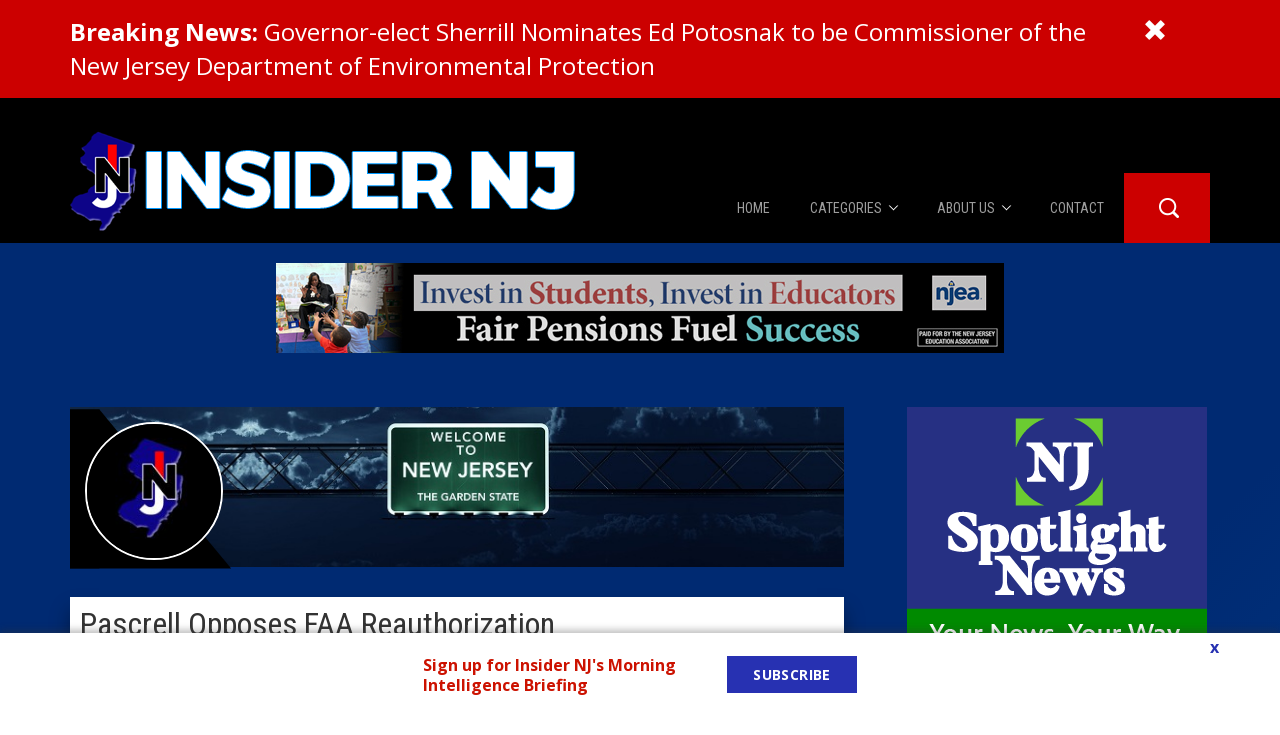

--- FILE ---
content_type: text/html; charset=UTF-8
request_url: https://ads.insidernj.com/?ads_id=2&width=300px&height=250px
body_size: 661
content:
<!DOCTYPE html>
<html lang="en-US">
<head>
    <meta charset="UTF-8">
    <meta name="viewport" content="width=device-width, initial-scale=1.0">
    <meta name="description" content="InsiderNJ ads page">
    <meta name="author" content="InsiderNJ">
    <title>InsiderNJ ads page</title>
    <link rel="stylesheet" href="https://ads.insidernj.com/wp-content/themes/insidernj-ads/style.css">
   <!-- Google Tag Manager -->
    <script>(function(w,d,s,l,i){w[l]=w[l]||[];w[l].push({'gtm.start':
    new Date().getTime(),event:'gtm.js'});var f=d.getElementsByTagName(s)[0],
    j=d.createElement(s),dl=l!='dataLayer'?'&l='+l:'';j.async=true;j.src=
    'https://www.googletagmanager.com/gtm.js?id='+i+dl;f.parentNode.insertBefore(j,f);
    })(window,document,'script','dataLayer','GTM-57L62RH8');</script>
    <!-- End Google Tag Manager -->
</head>
<body style="margin:0;padding:0;overflow:hidden;width:300px;height:250px;">
<style>
.g{width:300px;height:250px;}
.g-single {width: 300px;}
.g-single img{
    width: 100%;
}
</style><div class="g g-2"><div class="g-single a-1577"><a onClick="dataLayer.push({'event': 'AdRotatePro', 'advert_interaction': 'click', 'advert_name': 'NJPBS NJ Spotlight 300x250'});" href="https://www.njspotlightnews.org/" target="_blank"><img src="https://ads.insidernj.com/wp-content/uploads/2025/12/NJSN-300x250-1.png"></a><img class="pixel" style="width:0 !important; height:0 !important;" width="0" height="0" src="[data-uri]" onload="dataLayer.push({'event': 'AdRotatePro', 'advert_interaction': 'impression', 'advert_name': 'NJPBS NJ Spotlight 300x250'});" /></div></div><noscript><iframe src="https://www.googletagmanager.com/ns.html?id=GTM-57L62RH8"
height="0" width="0" style="display:none;visibility:hidden"></iframe></noscript>
<!-- End Google Tag Manager (noscript) -->
<script type="text/javascript" defer="defer" src="https://extend.vimeocdn.com/ga/65076864.js"></script>
</body>
</html>


--- FILE ---
content_type: text/plain; charset=utf-8
request_url: https://firestore.googleapis.com/google.firestore.v1.Firestore/Listen/channel?database=projects%2Finsidernj-f8ca4%2Fdatabases%2F(default)&VER=8&RID=95852&CVER=22&X-HTTP-Session-Id=gsessionid&%24httpHeaders=X-Goog-Api-Client%3Agl-js%2F%20fire%2F8.10.1%0D%0AContent-Type%3Atext%2Fplain%0D%0AX-Firebase-GMPID%3A1%3A214702576624%3Aweb%3A9e7c124c9427ee75f4c335%0D%0A&zx=wn8meff8q8ba&t=1
body_size: -406
content:
51
[[0,["c","IT7S73t9Ja3iFVTgwwKn3Q","",8,12,30000]]]


--- FILE ---
content_type: text/plain; charset=utf-8
request_url: https://firestore.googleapis.com/google.firestore.v1.Firestore/Write/channel?database=projects%2Finsidernj-f8ca4%2Fdatabases%2F(default)&VER=8&RID=69885&CVER=22&X-HTTP-Session-Id=gsessionid&%24httpHeaders=X-Goog-Api-Client%3Agl-js%2F%20fire%2F8.10.1%0D%0AContent-Type%3Atext%2Fplain%0D%0AX-Firebase-GMPID%3A1%3A214702576624%3Aweb%3A9e7c124c9427ee75f4c335%0D%0A&zx=hmbplmh7zv0t&t=1
body_size: -405
content:
51
[[0,["c","bMyc9LERzBzkNOk72R8jzQ","",8,12,30000]]]


--- FILE ---
content_type: text/plain; charset=utf-8
request_url: https://firestore.googleapis.com/google.firestore.v1.Firestore/Listen/channel?VER=8&database=projects%2Finsidernj-f8ca4%2Fdatabases%2F(default)&RID=89268&CVER=22&X-HTTP-Session-Id=gsessionid&zx=h1frr9ms0m1b&t=1
body_size: -133
content:
51
[[0,["c","5SpFLbX4kZ2R--Ii4Rgzig","",8,12,30000]]]
